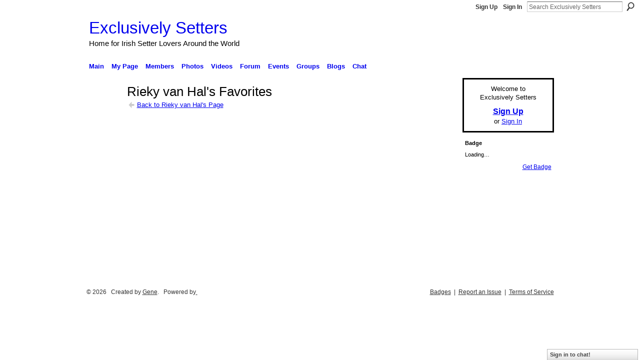

--- FILE ---
content_type: text/css
request_url: http://static.ning.com/socialnetworkmain/widgets/index/css/icon/icons-ccc.min.css?xn_version=2717935082
body_size: 1004
content:
.xg_sprite,.xg_icon,.rich-comment,.rich-comment em,.delete,.smalldelete,.activity-delete,ul.rating-themed,ul.rating-themed a:hover,ul.rating-themed a:active,ul.rating-themed a:focus,ul.rating-themed .current{background-image:url(//static.ning.com/socialnetworkmain/widgets/index/gfx/icons/xg_sprite-CCCCCC.png?v=3244555409);_background-image:url(//static.ning.com/socialnetworkmain/widgets/index/gfx/icons/ie6/xg_sprite-CCCCCC.png?v=4291570312);}#welcome .xg_icon-close-bg,.welcome_add_options .xg_icon-close-bg{background:transparent url(//static.ning.com/socialnetworkmain/widgets/index/gfx/welcomebox.png?v=1688247866) no-repeat -659px -29px;_background:transparent url(//static.ning.com/socialnetworkmain/widgets/index/gfx/icon/new/delete_gray.png?v=4054522322) no-repeat center center;}.announcement_bar .xg_icon-close-bg,.xg_floating_module .xg_icon-close-bg{background:transparent url(//static.ning.com/socialnetworkmain/widgets/index/gfx/icon/new/delete_gray.png?v=4054522322) no-repeat 1px 1px;}

--- FILE ---
content_type: text/css
request_url: http://static.ning.com/socialnetworkmain/widgets/index/css/ningbar-invert.min.css?xn_version=4183660797
body_size: 829
content:
#xg_foot,#xg_foot a{color:#333;}#xn_bar #xn_bar_menu a{color:#333 !important;}#xn_bar #xn_bar_menu a:hover{color:#222 !important;}.xg_theme-ningbar-c{color:#333;}.xg_chatArea .xg_chatBar.xg_titleBar a{background-image: url(//static.ning.com/socialnetworkmain/widgets/index/gfx/icons/xg_sprite-333333.png?v=3244555409) !important;}#xn_bar fieldset{border-color:#aaa;}#xn_bar #xn_brand a span{background-image:url(//static.ning.com/socialnetworkmain/widgets/index/gfx/ningbar/ningbar-logo-black.png?v=1674653767) !important;}* html #xn_bar #xn_brand a span{background:none !important;filter:progid:DXImageTransform.Microsoft.AlphaImageLoader(src='//static.ning.com/socialnetworkmain/widgets/index/gfx/ningbar/ningbar-logo-black.png') !important;padding:2px 0 0 3px;}#xn_bar #xn_bar_menu_search_submit{background-position:0 -100px;}